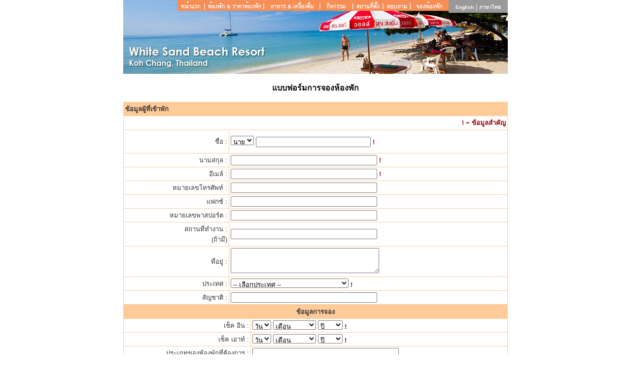

--- FILE ---
content_type: text/html; charset=windows-874
request_url: http://www.whitesandbeachresort.net/bookingform-thai.html
body_size: 7661
content:
<!DOCTYPE html>
<html>
<head>
  <title>แบบฟอร์มการจองห้องพัก : หาดทรายขาว รีสอร์ท, โรงแรม &amp; รีสอร์ท เกาะช้าง, หาดทรายขาว, เกาะช้าง, ตราด, ไทย</title>
  <meta http-equiv="Content-Type" content="text/html; charset=windows-874">
  <script language="JavaScript">

  <!--

  function Trim(s)

  {

        var temp = " ";

        var i = 0;

        while ((temp == " ") && (i <= s.length)) 

        {

                temp = s.charAt(i);

                i++;

        }

        s = s.substring(i - 1, s.length);

        return(s);

  }



  function IsEmpty(s)

  {

        if (Trim(s) == "") 

        {

                return(true);

        } 

        else 

        {

                return(false);

        }

  }



  function IsEmail(email) 

  {

        var pos;

        email = Trim(email);

        pos = email.indexOf("@");

        if ((pos < 3) || (email.indexOf(".", pos + 2) == -1)) 

        {

                return(false);

        } 

        else 

        {

                return(true);

        }

  }



  function check() 

  {

        if (IsEmpty(document.form.FirstName.value)){

                alert("Please enter your First Name.");

                document.form.FirstName.value='';

                document.form.FirstName.focus();        

        } else if (IsEmpty(document.form.LastName.value)){

                alert("Please enter your Last Name.");

                document.form.LastName.value='';

                document.form.LastName.focus();         

        } else if (!IsEmail(document.form.Email.value)){

                alert("Please enter your Email Address.");

  //              document.form.Email.value='';

                document.form.Email.focus();

        } else if (document.form.Country.selectedIndex == 0){

                alert("Please select Country.");

  //              document.form.Country.value='';

                document.form.Country.focus();  



        } else if (document.form.inDay.selectedIndex == 0){

                alert("Please select Check-in Day.");

  //              document.form.inDay.value='';

                document.form.inDay.focus();    

        } else if (document.form.inMonth.selectedIndex == 0){

                alert("Please select Check-in Month.");

  //              document.form.inMonth.value='';

                document.form.inMonth.focus();  

        } else if (document.form.inYear.selectedIndex == 0){

                alert("Please select Check-in Year.");

  //              document.form.inYear.value='';

                document.form.inYear.focus();   

        

        } else if (document.form.outDay.selectedIndex == 0){

                alert("Please select Check-out Day.");

  //              document.form.outDay.value='';

                document.form.outDay.focus();   

        } else if (document.form.outMonth.selectedIndex == 0){

                alert("Please select Check-out Month.");

  //              document.form.outMonth.value='';

                document.form.outMonth.focus(); 

        } else if (document.form.outYear.selectedIndex == 0){

                alert("Please select Check-out Year.");

  //              document.form.outYear.value='';

                document.form.outYear.focus();  



        } else if (document.form.AdultNo.selectedIndex == 0){

                alert("Please enter Number of Adult(s).");

  //              document.form.Adult.value='';

                document.form.AdultNo.focus();



        } else

        {

                self.document.form.submit();

        }

  }

  //-->

  </script>
  <style type="text/css">

  <!--

  body {  margin: 0px  0px; padding: 0px  0px}

  a:link { color: #005CA2; text-decoration: none}

  a:visited { color: #005CA2; text-decoration: none}

  a:active { color: #0099FF; text-decoration: underline}

  a:hover { color: #0099FF; text-decoration: underline}

  .style1 {

        font-family: Arial, Helvetica, sans-serif;

        font-weight: bold;

        font-size: medium;

  }

  .style2 {

        font-family: Arial, Helvetica, sans-serif;

        font-weight: bold;

        font-size: 10pt;

  }

  -->

  </style>
<script>
  (function (s, t, a, y, twenty, two) {
    s.Stay22 = s.Stay22 || {};
    s.Stay22.params = { lmaID: '6917449bf7c00b9bc18ff6f8' };
    twenty = t.createElement(a);
    two = t.getElementsByTagName(a)[0];
    twenty.async = 1;
    twenty.src = y;
    two.parentNode.insertBefore(twenty, two);
  })(window, document, 'script', 'https://scripts.stay22.com/letmeallez.js');
</script>
<link rel="icon" type="image/x-icon" href="/favi.ico">
<script type="text/javascript">
var sc_project=13008886; 
var sc_invisible=1; 
var sc_security="8db79e17"; 
</script>
<script type="text/javascript"
src="https://www.statcounter.com/counter/counter.js"
async></script>
<noscript><div class="statcounter"><a title="Web Analytics"
href="https://statcounter.com/" target="_blank"><img
class="statcounter"
src="https://c.statcounter.com/13008886/0/8db79e17/1/"
alt="Web Analytics"
referrerPolicy="no-referrer-when-downgrade"></a></div></noscript></head>
<body bgcolor="#FFFFFF">
  <div align="center">
    <table width="780" border="0" align="center" cellpadding="0" cellspacing="0">
      <tr>
        <td width="780px" height="150px" colspan="12" align="right" valign="top" background="images/pic2013/pic_food.jpg">
          <table width="100%" border="0" cellspacing="0" cellpadding="0">
            <tr>
              <td align="right"><img src="images/title_bar_thai.gif" usemap="#Map" border="0"></td>
              <td width="120" align="center" bgcolor="#999999">
                <a href="https://hotelwall.com/?src=whitesandbeachresort.net" target="_blank"><font color="#FFFFFF" face="MS Sans Serif, Arial, Verdana" size="1"><b>English</b></font></a> <font color="#FFFFFF" size="2"><b>|</b></font> <a href="bookingform-thai.html"><font color="#FFFFFF" face="MS Sans Serif, Arial, Verdana" size="1"><b>ภาษาไทย</b></font></a>
              </td>
            </tr>
          </table>
        </td>
      </tr>
    </table>
  </div>
  <p align="center" class="style1">แบบฟอร์มการจองห้องพัก</p>
  <form method="post" action="bookingmail-thai.php" name="webForm" onsubmit="return check()" id="webForm">
    <table width="780" border="0" align="center" cellpadding="3" cellspacing="1" bgcolor="#FFCC99">
      <tbody>
        <tr bgcolor="#FFCC99">
          <td colspan="2">
            <div align="left">
              <font color="#333333" face="Arial" size="2"><b>ข้อมูลผู้ที่เข้าพัก</b></font>
            </div>
          </td>
        </tr>
        <tr bgcolor="#FFFFFF">
          <td colspan="2">
            <div align="right">
              <table border="0" cellpadding="0" cellspacing="0" width="100%">
                <tbody>
                  <tr>
                    <td width="65%"><b><font color="#009900" face="Arial" size="2"></font></b></td>
                    <td width="35%">
                      <div align="right">
                        <font color="#FF3333" face="Arial" size="2"><b><font color="#990000">!</font></b> <font color="#990000"><b>= ข้อมูลสำคัญ</b></font></font>
                      </div>
                    </td>
                  </tr>
                </tbody>
              </table>
            </div>
          </td>
        </tr>
        <tr bgcolor="#FFFFFF">
          <td height="41" width="303">
            <div align="right">
              <font color="#333333" face="Arial" size="2">ชื่อ :</font>
            </div>
          </td>
          <td height="41" width="717">
            <div align="left">
              <select name="TitleName">
                <option selected>
                  นาย
                </option>
                <option>
                  นาง
                </option>
                <option>
                  น.ส.
                </option>
                <option>
                  ดร.
                </option>
              </select> <font color="#3399CC"><font color="#666600"><font face="Arial"><font size="2"><input name="FirstName" size="27"></font></font></font></font> <font color="#FF3333" face="Arial" size="2"><b><font color="#990000">!</font></b></font>
            </div>
          </td>
        </tr>
        <tr bgcolor="#FFFFFF">
          <td width="303">
            <div align="right">
              <font color="#333333" face="Arial" size="2">นามสกุล :</font>
            </div>
          </td>
          <td width="717">
            <div align="left">
              <font face="Arial" size="2"><input name="LastName" size="35"></font> <font color="#FF3333" face="Arial" size="2"><b><font color="#990000">!</font></b></font>
            </div>
          </td>
        </tr>
        <tr bgcolor="#FFFFFF">
          <td width="303">
            <div align="right">
              <font color="#333333" face="Arial" size="2">อีเมล์ :</font>
            </div>
          </td>
          <td width="717">
            <div align="left">
              <font face="Arial" size="2"><input name="email" size="35"></font> <font color="#FF3333" face="Arial" size="2"><b><font color="#990000">!</font></b></font>
            </div>
          </td>
        </tr>
        <tr bgcolor="#FFFFFF">
          <td width="303">
            <div align="right">
              <font color="#333333" face="Arial" size="2">หมายเลขโทรศัพท์ :</font>
            </div>
          </td>
          <td width="717">
            <div align="left">
              <font face="Arial" size="2"><input name="Tel" size="35"></font>
            </div>
          </td>
        </tr>
        <tr bgcolor="#FFFFFF">
          <td width="303">
            <div align="right">
              <font color="#333333" face="Arial" size="2">แฟกซ์ :</font>
            </div>
          </td>
          <td width="717">
            <div align="left">
              <font face="Arial" size="2"><input name="Fax" size="35"></font>
            </div>
          </td>
        </tr>
        <tr bgcolor="#FFFFFF">
          <td width="303">
            <div align="right">
              <font color="#333333" face="Arial" size="2">หมายเลขพาสปอร์ต :</font>
            </div>
          </td>
          <td width="717">
            <div align="left">
              <font face="Arial" size="2"><input name="Passport" size="35"></font>
            </div>
          </td>
        </tr>
        <tr bgcolor="#FFFFFF">
          <td height="36" width="303">
            <div align="right">
              <font color="#333333" face="Arial" size="2">สถานที่ทำงาน</font> <font color="#333333" face="Arial" size="2">:<br>
              (ถ้ามี)</font>
            </div>
          </td>
          <td height="36" width="717">
            <div align="left">
              <font face="Arial" size="2"><input name="Company" size="35"></font>
            </div>
          </td>
        </tr>
        <tr bgcolor="#FFFFFF">
          <td width="303">
            <div align="right">
              <font color="#333333" face="Arial" size="2">ที่อยู่ :</font>
            </div>
          </td>
          <td width="717">
            <div align="left">
              <font face="Arial" size="2">
              <textarea cols="35" name="Address" rows="3" wrap="VIRTUAL"></textarea></font>
            </div>
          </td>
        </tr>
        <tr bgcolor="#FFFFFF">
          <td width="303">
            <div align="right">
              <font color="#333333" face="Arial" size="2">ประเทศ :</font>
            </div>
          </td>
          <td width="717" bgcolor="#FFFFFF">
            <div align="left">
              <select name="Country">
                <option value="" selected>
                  -- เลือกประเทศ --
                </option>
                <option value="กรีซ">
                  กรีซ
                </option>
                <option value="กรีนแลนด์">
                  กรีนแลนด์
                </option>
                <option value="กวม">
                  กวม
                </option>
                <option value="กวาเดอลูป">
                  กวาเดอลูป
                </option>
                <option value="กัมพูชา">
                  กัมพูชา
                </option>
                <option value="กัวเตมาลา">
                  กัวเตมาลา
                </option>
                <option value="กาตาร์">
                  กาตาร์
                </option>
                <option value="กานา">
                  กานา
                </option>
                <option value="กาบอง">
                  กาบอง
                </option>
                <option value="กายอานา">
                  กายอานา
                </option>
                <option value="กินี">
                  กินี
                </option>
                <option value="กินี-บิสเซา">
                  กินี-บิสเซา
                </option>
                <option value="คองโก">
                  คองโก
                </option>
                <option value="คอสตาริกา">
                  คอสตาริกา
                </option>
                <option value="คอโมโรส">
                  คอโมโรส
                </option>
                <option value="คาซัคสถาน">
                  คาซัคสถาน
                </option>
                <option value="คิริบาตี">
                  คิริบาตี
                </option>
                <option value="คีร์กีซสถาน">
                  คีร์กีซสถาน
                </option>
                <option value="คูราโซ">
                  คูราโซ
                </option>
                <option value="คูเวต">
                  คูเวต
                </option>
                <option value="จอร์เจีย">
                  จอร์เจีย
                </option>
                <option value="จอร์แดน">
                  จอร์แดน
                </option>
                <option value="จาเมกา">
                  จาเมกา
                </option>
                <option value="จิบูตี">
                  จิบูตี
                </option>
                <option value="จีน">
                  จีน
                </option>
                <option value="ชาด">
                  ชาด
                </option>
                <option value="ชิลี">
                  ชิลี
                </option>
                <option value="ซานมาริโน">
                  ซานมาริโน
                </option>
                <option value="ซามัว">
                  ซามัว
                </option>
                <option value="ซาอุดิอาระเบีย">
                  ซาอุดิอาระเบีย
                </option>
                <option value="ซินต์มาร์เทิน">
                  ซินต์มาร์เทิน
                </option>
                <option value="ซิมบับเว">
                  ซิมบับเว
                </option>
                <option value="ซีเรีย">
                  ซีเรีย
                </option>
                <option value="ซูดาน">
                  ซูดาน
                </option>
                <option value="ซูรินาม">
                  ซูรินาม
                </option>
                <option value="ญี่ปุ่น">
                  ญี่ปุ่น
                </option>
                <option value="ตรินิแดดและโตเบโก">
                  ตรินิแดดและโตเบโก
                </option>
                <option value="ตองกา">
                  ตองกา
                </option>
                <option value="ติมอร์ตะวันออก">
                  ติมอร์ตะวันออก
                </option>
                <option value="ตุรกี">
                  ตุรกี
                </option>
                <option value="ตูนิเซีย">
                  ตูนิเซีย
                </option>
                <option value="ตูวาลู">
                  ตูวาลู
                </option>
                <option value="ทาจิกิสถาน">
                  ทาจิกิสถาน
                </option>
                <option value="นอร์เวย์">
                  นอร์เวย์
                </option>
                <option value="นามิเบีย">
                  นามิเบีย
                </option>
                <option value="นาอูรู">
                  นาอูรู
                </option>
                <option value="นิการากัว">
                  นิการากัว
                </option>
                <option value="นิวซีแลนด์">
                  นิวซีแลนด์
                </option>
                <option value="นิวแคลิโดเนีย">
                  นิวแคลิโดเนีย
                </option>
                <option value="นีอูเอ">
                  นีอูเอ
                </option>
                <option value="บราซิล">
                  บราซิล
                </option>
                <option value="บริติชอินเดียนโอเชียนเทอริทอรี่">
                  บริติชอินเดียนโอเชียนเทอร์ริทอรี
                </option>
                <option value="บริติชเวอร์จิน">
                  บริติชเวอร์จิน
                </option>
                <option value="บรูไนดารุสซาลาม">
                  บรูไนดารุสซาลาม
                </option>
                <option value="บอสวานา">
                  บอสวานา
                </option>
                <option value="บอสเนียแอนด์เฮอร์เซโกวีนา">
                  บอสเนียแอนด์เฮอร์เซโกวีนา
                </option>
                <option value="บังกลาเทศ">
                  บังกลาเทศ
                </option>
                <option value="บัลแกเรีย">
                  บัลแกเรีย
                </option>
                <option value="บาร์เบโดส">
                  บาร์เบโดส
                </option>
                <option value="บาห์เรน">
                  บาห์เรน
                </option>
                <option value="บาฮามาส">
                  บาฮามาส
                </option>
                <option value="บุรุนดี">
                  บุรุนดี
                </option>
                <option value="บูร์กินาฟาโซ">
                  บูร์กินาฟาโซ
                </option>
                <option value="ปากีสถาน">
                  ปากีสถาน
                </option>
                <option value="ปานามา">
                  ปานามา
                </option>
                <option value="ปาปัวนิวกินี">
                  ปาปัวนิวกินี
                </option>
                <option value="ปารากวัย">
                  ปารากวัย
                </option>
                <option value="ปาเลสไตน์">
                  ปาเลสไตน์
                </option>
                <option value="ปาเลา">
                  ปาเลา
                </option>
                <option value="ฝรั่งเศส">
                  ฝรั่งเศส
                </option>
                <option value="พิตแคร์น">
                  พิตแคร์น
                </option>
                <option value="ฟินแลนด์">
                  ฟินแลนด์
                </option>
                <option value="ฟิลิปปินส์">
                  ฟิลิปปินส์
                </option>
                <option value="ภูฎาน">
                  ภูฏาน
                </option>
                <option value="มองโกเลีย">
                  มองโกเลีย
                </option>
                <option value="มอนต์เซอร์รัต">
                  มอนต์เซอร์รัต
                </option>
                <option value="มอนเตเนโกร">
                  มอนเตเนโกร
                </option>
                <option value="มอริเชียส">
                  มอริเชียส
                </option>
                <option value="มอริเตเนีย">
                  มอริเตเนีย
                </option>
                <option value="มอลตา">
                  มอลตา
                </option>
                <option value="มอลโดวา">
                  มอลโดวา
                </option>
                <option value="มัลดีฟส์">
                  มัลดีฟส์
                </option>
                <option value="มาซิโดเนีย">
                  มาซิโดเนีย
                </option>
                <option value="มาดากัสการ์">
                  มาดากัสการ์
                </option>
                <option value="มายอตต์">
                  มายอตต์
                </option>
                <option value="มาร์ตินีก">
                  มาร์ตินีก
                </option>
                <option value="มาลาวี">
                  มาลาวี
                </option>
                <option value="มาลี">
                  มาลี
                </option>
                <option value="มาเก๊า">
                  มาเก๊า
                </option>
                <option value="มาเลเซีย">
                  มาเลเซีย
                </option>
                <option value="ยิบรอลตาร์">
                  ยิบรอลตาร์
                </option>
                <option value="ยูกันดา">
                  ยูกันดา
                </option>
                <option value="ยูเครน">
                  ยูเครน
                </option>
                <option value="รวันดา">
                  รวันดา
                </option>
                <option value="รัสเซีย">
                  รัสเซีย
                </option>
                <option value="ลักเซมเบิร์ก">
                  ลักเซมเบิร์ก
                </option>
                <option value="ลัตเวีย">
                  ลัตเวีย
                </option>
                <option value="ลาว">
                  ลาว
                </option>
                <option value="ลิกเตนสไตน์">
                  ลิกเตนสไตน์
                </option>
                <option value="ลิทัวเนีย">
                  ลิทัวเนีย
                </option>
                <option value="ลิเบีย">
                  ลิเบีย
                </option>
                <option value="วาติกัน">
                  วาติกัน
                </option>
                <option value="วานูอาตู">
                  วานูอาตู
                </option>
                <option value="วาลลิสและฟุตูนา">
                  วาลลิสและฟุตูนา
                </option>
                <option value="ศรีลังกา">
                  ศรีลังกา
                </option>
                <option value="สฟาลบาร์และยานมาเยน">
                  สฟาลบาร์และยานมาเยน
                </option>
                <option value="สวาซิแลนด์">
                  สวาซิแลนด์
                </option>
                <option value="สวิสเซอร์แลนด์">
                  สวิสเซอร์แลนด์
                </option>
                <option value="สวีเดน">
                  สวีเดน
                </option>
                <option value="สหรัฐอาหรับเอมิเรตส์">
                  สหรัฐอาหรับเอมิเรตส์
                </option>
                <option value="สหราชอาณาจักร">
                  สหราชอาณาจักร
                </option>
                <option value="สาธารณรัฐประชาธิปไตยคองโก">
                  สาธารณรัฐประชาธิปไตยคองโก
                </option>
                <option value="สาธารณรัฐเช็ก">
                  สาธารณรัฐเช็ก
                </option>
                <option value="สาธารณรัฐแอฟริกากลาง">
                  สาธารณรัฐแอฟริกากลาง
                </option>
                <option value="สาธารณรัฐโดมินิกัน">
                  สาธารณรัฐโดมินิกัน
                </option>
                <option value="สิงคโปร์">
                  สิงคโปร์
                </option>
                <option value="สเปน">
                  สเปน
                </option>
                <option value="สโลวาเกีย">
                  สโลวาเกีย
                </option>
                <option value="สโลวาเนีย">
                  สโลวาเนีย
                </option>
                <option value="หมู่เกาะคุก">
                  หมู่เกาะคุก
                </option>
                <option value="หมู่เกาะนอร์ทเทิร์นมาเรียนา">
                  หมู่เกาะนอร์เทิร์นมาเรียนา
                </option>
                <option value="หมู่เกาะฟอล์กแลนด์">
                  หมู่เกาะฟอล์กแลนด์
                </option>
                <option value="หมู่เกาะฟิจิ">
                  หมู่เกาะฟิจิ
                </option>
                <option value="หมู่เกาะมาร์แชลล์">
                  หมู่เกาะมาร์แชลล์
                </option>
                <option value="หมู่เกาะเคย์แมน">
                  หมู่เกาะเคย์แมน
                </option>
                <option value="หมู่เกาะเติกส์และหมู่เกาะเคคอส">
                  หมู่เกาะเติกส์และหมู่เกาะเคคอส
                </option>
                <option value="หมู่เกาะเวอร์จิน สหรัฐอเมริกา">
                  หมู่เกาะเวอร์จิน สหรัฐอเมริกา
                </option>
                <option value="หมู่เกาะแฟโร">
                  หมู่เกาะแฟโร
                </option>
                <option value="หมู่เกาะโคโคส (คีลลิง)">
                  หมู่เกาะโคโคส (คีลลิง)
                </option>
                <option value="หมู่เกาะโซโลมอน">
                  หมู่เกาะโซโลมอน
                </option>
                <option value="ออสเตรีย">
                  ออสเตรีย
                </option>
                <option value="ออสเตรเลีย">
                  ออสเตรเลีย
                </option>
                <option value="อันเดอร์รา">
                  อันเดอร์รา
                </option>
                <option value="อับฮาเซีย">
                  อับฮาเซีย
                </option>
                <option value="อัฟกานิสถาน">
                  อัฟกานิสถาน
                </option>
                <option value="อัลบาเนีย">
                  อัลบาเนีย
                </option>
                <option value="อารูบา">
                  อารูบา
                </option>
                <option value="อาร์มาเนีย">
                  อาร์มาเนีย
                </option>
                <option value="อาร์เจนตินา">
                  อาร์เจนตินา
                </option>
                <option value="อาเซอร์ไบจัน">
                  อาเซอร์ไบจัน
                </option>
                <option value="อิตาลี">
                  อิตาลี
                </option>
                <option value="อินเดีย">
                  อินเดีย
                </option>
                <option value="อินโดนีเซีย">
                  อินโดนีเซีย
                </option>
                <option value="อิรัก">
                  อิรัก
                </option>
                <option value="อิสราเอล">
                  อิสราเอล
                </option>
                <option value="อิหร่าน">
                  อิหร่าน
                </option>
                <option value="อียิปต์">
                  อียิปต์
                </option>
                <option value="อุซเบกิสถาน">
                  อุซเบกิสถาน
                </option>
                <option value="อุรุกวัย">
                  อุรุกวัย
                </option>
                <option value="อเมริกันซามัว">
                  อเมริกันซามัว
                </option>
                <option value="อเมริกา">
                  อเมริกา
                </option>
                <option value="ฮอนดูรัส">
                  ฮอนดูรัส
                </option>
                <option value="ฮังการี">
                  ฮังการี
                </option>
                <option value="ฮ่องกง">
                  ฮ่องกง
                </option>
                <option value="เกรเนดา">
                  เกรเนดา
                </option>
                <option value="เกาหลี">
                  เกาหลี
                </option>
                <option value="เกาหลีเหนือ">
                  เกาหลีเหนือ
                </option>
                <option value="เกาะคริสต์มาส">
                  เกาะคริสต์มาส
                </option>
                <option value="เกาะนอร์ฟอล์ก">
                  เกาะนอร์ฟอล์ก
                </option>
                <option value="เกาะบูเวต์">
                  เกาะบูเวต์
                </option>
                <option value="เกาะเซาท์จอร์เจียและหมู่เกาะเซาท์">
                  เกาะเซาท์จอร์เจียและหมู่เกาะ เซาท์&hellip;
                </option>
                <option value="เกาะเล็กรอบนอกของสหรัฐอเมริกา">
                  เกาะเล็กรอบนอกของสหรัฐอเมริกา
                </option>
                <option value="เกาะเฮิร์ดและหมู่เกาะแมกดอนัลด์">
                  เกาะเฮิร์ดและหมู่เกาะแมกดอนัลด์
                </option>
                <option value="เกาะแมน">
                  เกาะแมน
                </option>
                <option value="เกิร์นซีย์">
                  เกิร์นซีย์
                </option>
                <option value="เคนยา">
                  เคนยา
                </option>
                <option value="เคปเวิร์ด">
                  เคปเวิร์ด
                </option>
                <option value="เจอร์ซีย์">
                  เจอร์ซีย์
                </option>
                <option value="เซนต์คิตส์และเนวิส">
                  เซนต์คิตส์และเนวิส
                </option>
                <option value="เซนต์บาร์เธเลมี">
                  เซนต์บาร์เธเลมี
                </option>
                <option value="เซนต์มาร์ติน">
                  เซนต์มาร์ติน
                </option>
                <option value="เซนต์ลูเซีย">
                  เซนต์ลูเซีย
                </option>
                <option value="เซนต์วินเซนต์และเกรนาดีนส์">
                  เซนต์วินเซนต์และเกรนาดีนส์
                </option>
                <option value="เซนต์เฮเลนา">
                  เซนต์เฮเลนา
                </option>
                <option value="เซอร์เบีย">
                  เซอร์เบีย
                </option>
                <option value="เซาตูเมและปรินซิปี">
                  เซาตูเมและปรินซิปี
                </option>
                <option value="เซียร์ราลีโอน">
                  เซียร์ราลีโอน
                </option>
                <option value="เซเชลส์">
                  เซเชลส์
                </option>
                <option value="เซเนกัล">
                  เซเนกัล
                </option>
                <option value="เดนมาร์ก">
                  เดนมาร์ก
                </option>
                <option value="เติร์กเมนิสถาน">
                  เติร์กเมนิสถาน
                </option>
                <option value="เนปาล">
                  เนปาล
                </option>
                <option value="เนเธอร์แลนด์">
                  เนเธอร์แลนด์
                </option>
                <option value="เบนิน">
                  เบนิน
                </option>
                <option value="เบลารุส">
                  เบลารุส
                </option>
                <option value="เบลีซ">
                  เบลีซ
                </option>
                <option value="เบลเยี่ยม">
                  เบลเยียม
                </option>
                <option value="เบอร์มิวดา">
                  เบอร์มิวดา
                </option>
                <option value="เปรู">
                  เปรู
                </option>
                <option value="เปอร์โตริโก">
                  เปอร์โตริโก
                </option>
                <option value="เฟรนช์เกียนา">
                  เฟรนช์เกียนา
                </option>
                <option value="เฟรนช์เซาเทิร์นเทอร์ริทอรี่">
                  เฟรนช์เซาเทิร์นเทร์ริทอรีส์
                </option>
                <option value="เฟรนช์โปลินีเซีย">
                  เฟรนช์โปลินีเซีย
                </option>
                <option value="เมียนมาร์">
                  เมียนมาร์
                </option>
                <option value="เม็กซิโก">
                  เม็กซิโก
                </option>
                <option value="เยอรมนี">
                  เยอรมนี
                </option>
                <option value="เยเมน">
                  เยเมน
                </option>
                <option value="เรอูนียง">
                  เรอูนียง
                </option>
                <option value="เลบานอน">
                  เลบานอน
                </option>
                <option value="เลโซโท">
                  เลโซโท
                </option>
                <option value="เวียดนาม">
                  เวียดนาม
                </option>
                <option value="เวเนซุเอลา">
                  เวเนซุเอลา
                </option>
                <option value="เอกวาดอร์">
                  เอกวาดอร์
                </option>
                <option value="เอควิทอเรียลกินี">
                  เอควิทอเรียลกินี
                </option>
                <option value="เอธิโอเปีย">
                  เอธิโอเปีย
                </option>
                <option value="เอริเทรีย">
                  เอริเทรีย
                </option>
                <option value="เอลซัลวาดอร์">
                  เอลซัลวาดอร์
                </option>
                <option value="เอสโตเนีย">
                  เอสโตเนีย
                </option>
                <option value="เฮติ">
                  เฮติ
                </option>
                <option value="แกมเบีย">
                  แกมเบีย
                </option>
                <option value="แคนาดา">
                  แคนาดา
                </option>
                <option value="แคเมอรูน">
                  แคเมอรูน
                </option>
                <option value="แซงปีแยร์และมีเกอลง">
                  แซงปีแยร์และมีเกอลง
                </option>
                <option value="แซมเบีย">
                  แซมเบีย
                </option>
                <option value="แทนซาเนีย">
                  แทนซาเนีย
                </option>
                <option value="แองกวิลลา">
                  แองกวิลลา
                </option>
                <option value="แองโกลา">
                  แองโกลา
                </option>
                <option value="แอนตาร์กติกา">
                  แอนตาร์กติกา
                </option>
                <option value="แอนติกาและบาร์บูดา">
                  แอนติกาและบาร์บูดา
                </option>
                <option value="แอฟริกาใต้">
                  แอฟริกาใต้
                </option>
                <option value="แอลจีเรีย">
                  แอลจีเรีย
                </option>
                <option value="โกตดิวัวร์">
                  โกตดิวัวร์
                </option>
                <option value="โครเอเชีย">
                  โครเอเชีย
                </option>
                <option value="โคลอมเบีย">
                  โคลอมเบีย
                </option>
                <option value="โคโซโว">
                  โคโซโว
                </option>
                <option value="โซมาเลีย">
                  โซมาเลีย
                </option>
                <option value="โดมินิกา">
                  โดมินิกา
                </option>
                <option value="โตเกเลา">
                  โตเกเลา
                </option>
                <option value="โตโก">
                  โตโก
                </option>
                <option value="โบลิเวีย">
                  โบลิเวีย
                </option>
                <option value="โบแนร์ เซนต์เอิสทาทิอุส และซาบา">
                  โบแนร์ เซนต์เอิสทาทิอุส และซาบา
                </option>
                <option value="โปรตุเกส">
                  โปรตุเกส
                </option>
                <option value="โปแลนด์">
                  โปแลนด์
                </option>
                <option value="โมซัมบิก">
                  โมซัมบิก
                </option>
                <option value="โมนาโก">
                  โมนาโก
                </option>
                <option value="โมรอกโก">
                  โมรอกโก
                </option>
                <option value="โรมาเนีย">
                  โรมาเนีย
                </option>
                <option value="โอมาน">
                  โอมาน
                </option>
                <option value="ไซปรัส">
                  ไซปรัส
                </option>
                <option value="ไต้หวัน">
                  ไต้หวัน
                </option>
                <option value="ไทย">
                  ไทย
                </option>
                <option value="ไนจีเรีย">
                  ไนจีเรีย
                </option>
                <option value="ไนเจอร์">
                  ไนเจอร์
                </option>
                <option value="ไมโครนีเซีย">
                  ไมโครนีเซีย
                </option>
                <option value="ไลบีเรีย">
                  ไลบีเรีย
                </option>
                <option value="ไอซ์แลนด์">
                  ไอซ์แลนด์
                </option>
                <option value="ไอร์แลนด์">
                  ไอร์แลนด์
                </option>
              </select> <font color="#FF3333" face="Arial" size="2"><b><font color="#990000">!</font></b></font>
            </div>
          </td>
        </tr>
        <tr bgcolor="#FFFFFF">
          <td width="303">
            <div align="right">
              <font color="#333333" face="Arial" size="2">สัญชาติ :</font>
            </div>
          </td>
          <td width="717">
            <div align="left">
              <font face="Arial" size="2"><input name="Nationality" size="35"></font>
            </div>
          </td>
        </tr>
      </tbody>
    </table>
    <table width="780" border="0" align="center" cellpadding="3" cellspacing="1" bgcolor="#FFCC99">
      <tbody>
        <tr bgcolor="#FFCC99">
          <td colspan="2">
            <div align="center">
              <font color="#333333" face="Arial"><b><font size="2">ข้อมูลการจอง</font></b></font>
            </div>
          </td>
        </tr>
        <tr bgcolor="#FFFFFF">
          <td>
            <div align="right">
              <font color="#333333" face="Arial" size="2">เช็ค อิน :</font>
            </div>
          </td>
          <td>
            <div align="left">
              <select name="inDay">
                <option selected value='0'>
                  วัน
                </option>
                <option value="1">
                  01
                </option>
                <option value="2">
                  02
                </option>
                <option value="3">
                  03
                </option>
                <option value="4">
                  04
                </option>
                <option value="5">
                  05
                </option>
                <option value="6">
                  06
                </option>
                <option value="7">
                  07
                </option>
                <option value="8">
                  08
                </option>
                <option value="9">
                  09
                </option>
                <option value="10">
                  10
                </option>
                <option value="11">
                  11
                </option>
                <option value="12">
                  12
                </option>
                <option value="13">
                  13
                </option>
                <option value="14">
                  14
                </option>
                <option value="15">
                  15
                </option>
                <option value="16">
                  16
                </option>
                <option value="17">
                  17
                </option>
                <option value="18">
                  18
                </option>
                <option value="19">
                  19
                </option>
                <option value="20">
                  20
                </option>
                <option value="21">
                  21
                </option>
                <option value="22">
                  22
                </option>
                <option value="23">
                  23
                </option>
                <option value="24">
                  24
                </option>
                <option value="25">
                  25
                </option>
                <option value="26">
                  26
                </option>
                <option value="27">
                  27
                </option>
                <option value="28">
                  28
                </option>
                <option value="29">
                  29
                </option>
                <option value="30">
                  30
                </option>
                <option value="31">
                  31
                </option>
              </select> <select name="inMonth">
                <option selected value='0'>
                  เดือน
                </option>
                <option value="Jan">
                  มกราคม
                </option>
                <option value="Feb">
                  กุมภาพันธ์
                </option>
                <option value="Mar">
                  มีนาคม
                </option>
                <option value="Apr">
                  เมษายน
                </option>
                <option value="May">
                  พฤษภาคม
                </option>
                <option value="Jun">
                  มิถุนายน
                </option>
                <option value="Jul">
                  กรกฎาคม
                </option>
                <option value="Aug">
                  สิงหาคม
                </option>
                <option value="Sep">
                  กันยายน
                </option>
                <option value="Oct">
                  ตุลาคม
                </option>
                <option value="Nov">
                  พฤศจิกายน
                </option>
                <option value="Dec">
                  ธันวาคม
                </option>
              </select> <select name="inYear">
                <option selected value='0'>
                  ปี
                </option>
                <option value="2014">
                  2014
                </option>
                <option value="2015">
                  2015
                </option>
                <option value="2016">
                  2016
                </option>
                <option value="2017">
                  2017
                </option>
                <option value="2018">
                  2018
                </option>
              </select> <font color="#FF3333" face="Arial" size="2"><b><font color="#990000">!</font></b></font>
            </div>
          </td>
        </tr>
        <tr bgcolor="#FFFFFF">
          <td>
            <div align="right">
              <font color="#333333" face="Arial" size="2">เช็ค เอาท์ :</font>
            </div>
          </td>
          <td>
            <div align="left">
              <select name="outDay">
                <option selected value='0'>
                  วัน
                </option>
                <option value="1">
                  01
                </option>
                <option value="2">
                  02
                </option>
                <option value="3">
                  03
                </option>
                <option value="4">
                  04
                </option>
                <option value="5">
                  05
                </option>
                <option value="6">
                  06
                </option>
                <option value="7">
                  07
                </option>
                <option value="8">
                  08
                </option>
                <option value="9">
                  09
                </option>
                <option value="10">
                  10
                </option>
                <option value="11">
                  11
                </option>
                <option value="12">
                  12
                </option>
                <option value="13">
                  13
                </option>
                <option value="14">
                  14
                </option>
                <option value="15">
                  15
                </option>
                <option value="16">
                  16
                </option>
                <option value="17">
                  17
                </option>
                <option value="18">
                  18
                </option>
                <option value="19">
                  19
                </option>
                <option value="20">
                  20
                </option>
                <option value="21">
                  21
                </option>
                <option value="22">
                  22
                </option>
                <option value="23">
                  23
                </option>
                <option value="24">
                  24
                </option>
                <option value="25">
                  25
                </option>
                <option value="26">
                  26
                </option>
                <option value="27">
                  27
                </option>
                <option value="28">
                  28
                </option>
                <option value="29">
                  29
                </option>
                <option value="30">
                  30
                </option>
                <option value="31">
                  31
                </option>
              </select> <select name="outMonth">
                <option selected value='0'>
                  เดือน
                </option>
                <option value="Jan">
                  มกราคม
                </option>
                <option value="Feb">
                  กุมภาพันธ์
                </option>
                <option value="Mar">
                  มีนาคม
                </option>
                <option value="Apr">
                  เมษายน
                </option>
                <option value="May">
                  พฤษภาคม
                </option>
                <option value="Jun">
                  มิถุนายน
                </option>
                <option value="Jul">
                  กรกฎาคม
                </option>
                <option value="Aug">
                  สิงหาคม
                </option>
                <option value="Sep">
                  กันยายน
                </option>
                <option value="Oct">
                  ตุลาคม
                </option>
                <option value="Nov">
                  พฤศจิกายน
                </option>
                <option value="Dec">
                  ธันวาคม
                </option>
              </select> <select name="outYear">
                <option selected value='0'>
                  ปี
                </option>
                <option value="2014">
                  2014
                </option>
                <option value="2015">
                  2015
                </option>
                <option value="2016">
                  2016
                </option>
                <option value="2017">
                  2017
                </option>
                <option value="2018">
                  2018
                </option>
              </select> <font color="#FF3333" face="Arial" size="2"><b><font color="#990000">!</font></b></font>
            </div>
          </td>
        </tr>
        <tr bgcolor="#FFFFFF">
          <td width="33%">
            <div align="right">
              <font color="#333333" face="Arial" size="2">ประเภทของห้องพักที่ต้องการ :</font>
            </div>
          </td>
          <td bgcolor="#FFFFFF" width="67%">
            <div align="left">
              <font face="Arial" size="2"><input name="RoomType" size="35"></font>
            </div>
          </td>
        </tr>
        <tr bgcolor="#FFFFFF">
          <td width="33%">
            <div align="right">
              <font color="#333333" face="Arial" size="2">ประเภทเตียง :</font>
            </div>
          </td>
          <td width="67%">
            <div align="left">
              <select name="BedType" size="1">
                <option selected>
                  Single
                </option>
                <option>
                  Twin
                </option>
                <option>
                  Double
                </option>
                <option>
                  Triple
                </option>
              </select>
            </div>
          </td>
        </tr>
        <tr bgcolor="#FFFFFF">
          <td width="33%">
            <div align="right">
              <font color="#333333" face="Arial" size="2">จำนวนห้องพัก :</font>
            </div>
          </td>
          <td width="67%">
            <div align="left">
              <select name="NumberRoom" size="1">
                <option selected>
                  1
                </option>
                <option>
                  2
                </option>
                <option>
                  3
                </option>
                <option>
                  4
                </option>
                <option>
                  5
                </option>
                <option>
                  6
                </option>
                <option>
                  7
                </option>
                <option>
                  8
                </option>
                <option>
                  9
                </option>
              </select>
            </div>
          </td>
        </tr>
        <tr bgcolor="#FFFFFF">
          <td width="33%">
            <div align="right">
              <font color="#333333" face="Arial" size="2">เตียงเสริม :</font>
            </div>
          </td>
          <td width="67%">
            <div align="left">
              <font color="#333333" face="Arial" size="2"><input id="radio1" name="ExtraBed" type="radio" value="Yes"> &nbsp;ต้องการ <input id="radio2" name="ExtraBed" type="radio" value="No"> &nbsp;ไม่ต้องการ</font>
            </div>
          </td>
        </tr>
        <tr bgcolor="#FFFFFF">
          <td width="33%">
            <div align="right">
              <font color="#333333" face="Arial" size="2">จำนวนผู้ใหญ่ :</font>
            </div>
          </td>
          <td width="67%" bgcolor="#FFFFFF">
            <div align="left">
              <select name="Adult" size="1">
                <option selected value='0'>
                  0
                </option>
                <option value='1'>
                  1
                </option>
                <option value='2'>
                  2
                </option>
                <option value='3'>
                  3
                </option>
                <option value='4'>
                  4
                </option>
                <option value='5'>
                  5
                </option>
                <option value='6'>
                  6
                </option>
                <option value='7'>
                  7
                </option>
                <option value='8'>
                  8
                </option>
                <option value='9'>
                  9
                </option>
              </select> <font color="#FF3333" face="Arial" size="2"><b><font color="#990000">!</font></b></font><font color="#990000"></font>
            </div>
          </td>
        </tr>
        <tr bgcolor="#FFFFFF">
          <td width="33%">
            <div align="right">
              <font color="#333333" face="Arial" size="2">จำนวนเด็ก :</font>
            </div>
          </td>
          <td width="67%">
            <div align="left">
              <select name="Children" size="1">
                <option selected>
                  0
                </option>
                <option>
                  1
                </option>
                <option>
                  2
                </option>
                <option>
                  3
                </option>
                <option>
                  4
                </option>
                <option>
                  5
                </option>
                <option>
                  7
                </option>
                <option>
                  8
                </option>
                <option>
                  9
                </option>
              </select>
            </div>
          </td>
        </tr>
        <tr bgcolor="#FFFFFF">
          <td width="33%">
            <div align="right">
              <font color="#333333" face="Arial" size="2">อายุของเด็ก :</font>
            </div>
          </td>
          <td width="67%">
            <div align="left">
              <font face="Arial" size="2"><input name="ChildrenAge" size="35"></font>
            </div>
          </td>
        </tr>
        <tr bgcolor="#FFFFFF">
          <td width="33%">
            <div align="right">
              <font color="#333333" face="Arial" size="2">กรุณาระบุด้วยถ้าต้องการจองห้องพักมากกว่า 1 ประเภทห้อง :</font>
            </div>
          </td>
          <td width="67%">
            <div align="left">
              <font face="Arial" size="2">
              <textarea cols="35" name="MoreInfo" rows="3" wrap="VIRTUAL"></textarea></font>
            </div>
          </td>
        </tr>
        <tr bgcolor="#FFFFFF">
          <td width="33%">
            <div align="right">
              <font color="#333333" face="Arial" size="2">รายละเอียดเพิ่มเติมและข้อเสนอแนะอื่นๆ :</font>
            </div>
          </td>
          <td width="67%">
            <div align="left">
              <font face="Arial" size="2">
              <textarea cols="35" name="Other" rows="3" wrap="VIRTUAL"></textarea></font>
            </div>
          </td>
        </tr>
      </tbody>
    </table>
    <table width="780" border="0" align="center" cellpadding="3" cellspacing="1" bgcolor="#FFCC99">
      <tbody>
        <tr bgcolor="#FFCC99">
          <td colspan="2" bgcolor="#FFCC99">
            <div align="center">
              <font color="#333333" face="Arial" size="2"><b>ข้อมูลเที่ยวบิน</b></font>
            </div>
          </td>
        </tr>
        <tr bgcolor="#FFFFFF">
          <td width="0">
            <div align="right">
              <font color="#333333" face="Arial" size="2">เที่ยวมา :</font>
            </div>
          </td>
          <td width="0">
            <div align="left">
              <table align="center" border="0" cellpadding="0" cellspacing="0" width="100%">
                <tbody>
                  <tr>
                    <td width="50%">
                      <p><font color="#333333" size="2"><font face="Arial">เที่ยวบินและหมายเลข</font> <font face="Arial">: <input name="ArrivalFlight"></font></font></p>
                    </td>
                    <td width="50%">
                      <p><font color="#333333" size="2"><font face="Arial">เวลามาถึง</font> <font face="Arial">: <input name="ArrivalTime"></font></font></p>
                    </td>
                  </tr>
                </tbody>
              </table>
            </div>
          </td>
        </tr>
        <tr bgcolor="#FFFFFF">
          <td width="0">
            <div align="right">
              <font color="#333333" face="Arial" size="2">เที่ยวกลับ :</font>
            </div>
          </td>
          <td width="0">
            <div align="left">
              <table align="center" border="0" cellpadding="0" cellspacing="0" width="100%">
                <tbody>
                  <tr>
                    <td width="50%">
                      <p><font color="#333333" size="2"><font face="Arial">เที่ยวบินและหมายเลข</font> <font face="Arial">: <input name="DepartureFlight"></font></font></p>
                    </td>
                    <td width="50%">
                      <p><font color="#333333" size="2"><font face="Arial">เวลาเดินทางกลับ : <input name="DepartureTime"></font></font></p>
                    </td>
                  </tr>
                </tbody>
              </table>
            </div>
          </td>
        </tr>
        <tr bgcolor="#FFFFFF">
          <td colspan="2"><font color="#333333" face="Arial" size="2">คุณต้องการบริการรถรับ-ส่งที่สนามบินหรือไม่: <input id="radio1" name="AirportPickup" type="radio" value="Yes"> &nbsp;ใช่ <input id="radio1" name="AirportPickup" type="radio" value="No"> &nbsp;ไม่</font></td>
        </tr>
        <tr bgcolor="#FFFFFF">
          <td colspan="2">
            <div align="center">
              <input type="submit" name="submit2" value="จอง">
            </div>
          </td>
        </tr>
        <tr bgcolor="#FFFFFF">
          <td colspan="2">
            <div align="center">
              <font face="Arial" size="2" color="#333333"><font face="Arial">ถ้ามีปัญหาในการจอง กรุณาส่งมาที่</font></font>
            </div>
          </td>
        </tr>
      </tbody>
    </table>
  </form><br>
  <table width="780" border="0" align="center" cellpadding="0" cellspacing="0">
    <tr bgcolor="#3070AF">
      <td colspan="3" bgcolor="#FF9966">
        <div align="center" class="style2">
          <font color="#FFFFFF"><a href="index-thai.html"><font color="#00CCFF"><font color="#FFFFFF">หน้าแรก</font></font></a>&nbsp;&nbsp; |&nbsp;&nbsp; <a href="rooms-thai.html"><font color="#00CCFF"><font color="#FFFFFF">ห้องพัก & ราคาห้องพัก</font></font></a> | &nbsp;&nbsp;<a href="food-thai.html"><font color="#00CCFF"><font color="#FFFFFF">อาหาร & เครื่องดื่ม</font></font></a>&nbsp;&nbsp; |&nbsp;&nbsp; <a href="activities-thai.html"><font color="#00CCFF"><font color="#FFFFFF">กิจกรรม</font></font></a>&nbsp;&nbsp; | &nbsp;&nbsp;<a href="location-thai.html"><font color="#00CCFF"><font color="#000000"><font color="#FFFFFF">สถานที่ตั้ง</font></font></font></a><font color="#FFFFFF">&nbsp;</font> | &nbsp;&nbsp;<a href="enquiryform-thai.html"><font color="#00CCFF"><font color="#FFFFFF">สอบถาม</font></font></a>&nbsp;&nbsp; | &nbsp;&nbsp;<a href="bookingform-thai.html"><font color="#00CCFF"><font color="#FFFFFF">จองห้องพัก</font></font></a></font>
        </div>
      </td>
    </tr>
  </table><map name="Map" id="Map">
    <area shape="rect" coords="474,0,548,22" href="bookingform-thai.html">
    <area shape="rect" coords="419,1,472,24" href="enquiryform-thai.html">
    <area shape="rect" coords="358,1,416,22" href="location-thai.html">
    <area shape="rect" coords="290,1,355,23" href="activities-thai.html">
    <area shape="rect" coords="178,1,288,24" href="food-thai.html">
    <area shape="rect" coords="57,1,174,23" href="rooms-thai.html">
    <area shape="rect" coords="1,1,53,41" href="index-thai.html">
  </map>
  <p>&nbsp;</p>
<script defer src="https://static.cloudflareinsights.com/beacon.min.js/vcd15cbe7772f49c399c6a5babf22c1241717689176015" integrity="sha512-ZpsOmlRQV6y907TI0dKBHq9Md29nnaEIPlkf84rnaERnq6zvWvPUqr2ft8M1aS28oN72PdrCzSjY4U6VaAw1EQ==" data-cf-beacon='{"version":"2024.11.0","token":"7de4e4f8c3ca4842aae6867f140898b3","r":1,"server_timing":{"name":{"cfCacheStatus":true,"cfEdge":true,"cfExtPri":true,"cfL4":true,"cfOrigin":true,"cfSpeedBrain":true},"location_startswith":null}}' crossorigin="anonymous"></script>
</body>
</html>
